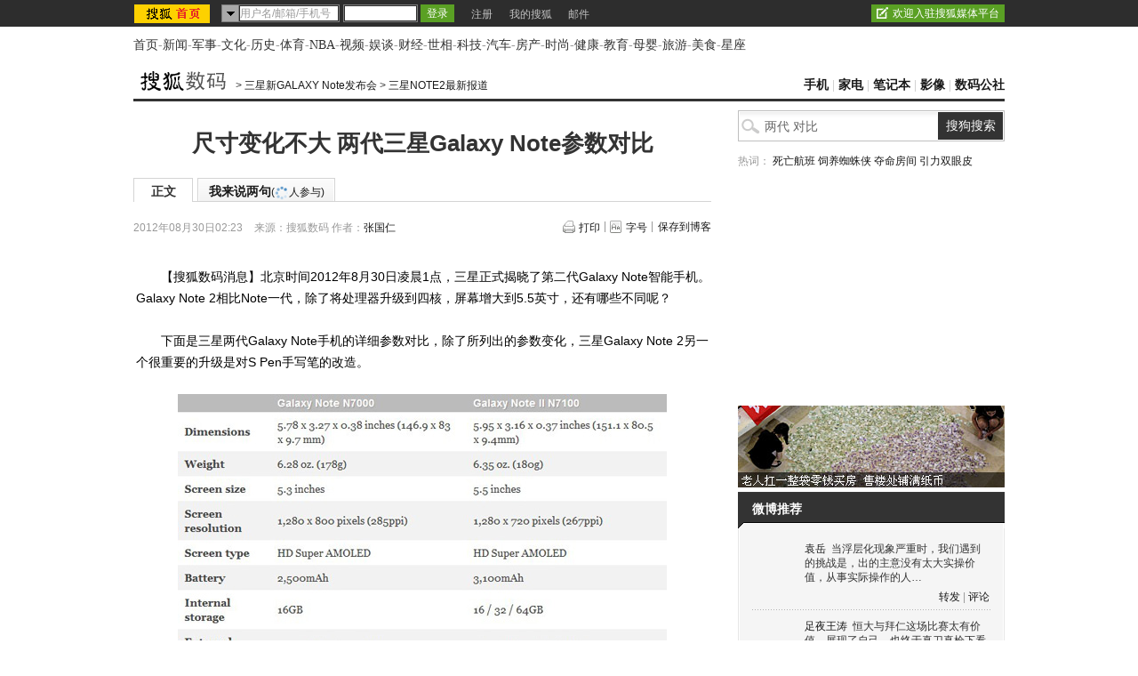

--- FILE ---
content_type: application/javascript
request_url: https://images.sohu.com/bill/s2013/PVJS/adm2012-20130926min.js
body_size: 6535
content:
var isIE=(navigator.plugins&&navigator.mimeTypes&&navigator.mimeTypes.length)?0:1,_S1,_S2,_S3,_S4,DR=LF=RF=0,_I=(isIE)?1:0.75,_J=(isIE)?"px":"pt",_K="<script type='text/javascript'",_L="</script>",_N=false,_O=_P=new Array(),isIE6=isIE&&([/MSIE (\d)\.0/i.exec(navigator.userAgent)][0][1]==6),crsr=(isIE?"cursor:hand":"cursor:pointer")+";border-bottom:1px solid #000000;color:#000000;font-size:12px '\u7039\u5b29\u7d8b';",_M=(document.compatMode=="CSS1Compat")?document.documentElement:document.body,_R="http://images.sohu.com/bill/s2011/gates/gif/",_S=_R+"bg.jpg",_T=_R+"play.png";if(typeof(document.pv)=="undefined"){document.pv=new Array();}
function imp(a,b){var _a=new Image();_a.src=a+"?a="+b;document.pv.push(_a);}
function IsBig(){return(_M.clientWidth-cWidth)>240;}
function IsPan(){return(screen.width-cWidth)>240;}
function IsDe(a){return!(typeof(a)=="undefined");}
function GetID(a){if(document.getElementById&&document.getElementById(a)){return document.getElementById(a);}else{if(document.all&&document.all(a)){return document.all(a);}else{if(document.layers&&document.layers[a]){return document.layers[a];}}}}
function AttachEvent(a,b,c){if(isIE){a.attachEvent("on"+b,c);}else{a.addEventListener(b,c,false);}}
function _SoAD_Paraminit(){switch(document.compatMode){case"BackCompat":_M=document.body;break;case"CSS1Compat":_M=document.documentElement;break;default:_M=document.body;}}
function _SoAD_init(){if(!_M){_SoAD_Paraminit();}
if(_N){return;}
_N=!_N;_O.sort(function(a,b){return(a.p>b.p)?1:((a.p==b.p)?0:-1);});DoSchedule();}
function _SoAD_exec(o){if(eval("typeof("+o.t+"_main)")=="function"){eval(o.t+"_main(o)");}}
function AddSchedule(o){if(o&&o instanceof ADM){switch(o.t){case"FULL":case"BEITOU":if(o.src.length>0){_O.push(o);}
break;case"FLOAT":if(o.src||o.src2){_O.push(o);}
break;case"LIUMEITI":if(o.src){_O.push(o);}
break;case"COUPLET":if(o.src.length>0||o.src2.length>0){_O.push(o);}
break;default:_O.push(o);}}
if(!isIE){document.write(_K+">function _"+o.id+"_DoFSCommand(command,args){_SoAD_DoFSCommand(command,args);}"+_L);}
if(!isIE&&IsDe(o.src2)){document.write(_K+">function _"+o.id+"2_DoFSCommand(command,args){_SoAD_DoFSCommand(command,args);}"+_L);}}
function ADM(a,b){this.t=a;this.p=b;this.s=0;this.style="position:absolute;";this.id=a;this.id2=a+"2";}
function DoSchedule(){var p=-1;for(var i=0;i<_O.length;i++){switch(_O[i].s){case 0:if(p==-1){p=_O[i].p;}
if(p==_O[i].p){_O[i].s=1;_SoAD_exec(_O[i]);break;}
case 1:setTimeout("DoSchedule()",300);return;default:}}}
function WriteAd(s){if(isIE){document.body.insertAdjacentHTML("afterBegin",s);}else{var a=document.createElement("div");document.body.appendChild(a);a.innerHTML=s;a=null;}}
function _SoAD_Media(o,i,a,w,h,u){var s;if(/\.(swf)/i.test(a)){if(isIE){s="<object id='"+((o.noDiv)?"":"_")+i+"' width='"+w+"' height='"+h+"'"+((o.noDiv)?"style="+o.style:"");s+=" classid='clsid:D27CDB6E-AE6D-11cf-96B8-444553540000' ";s+="codebase='http://download.macromedia.com/pub/shockwave/cabs/flash/swflash.cab#version=";s+=IsDe(o.ver)?o.ver:"8,0,0,0";s+="'><param name='movie' value='"+a+"'>";if(IsDe(o.wmode)){s+="<param name='wmode' value='"+o.wmode+"'>";}
if(IsDe(o.loop)){s+="<param name='loop' value='"+o.loop+"'>";}
s+="<param name='quality' value='autohigh' LiveConnect='true'>";if(u!=""){s+="<param name='flashvars' value='clickthru="+escape(u)+"'>";}
s+="<param name='allowScriptAccess' value='always'></object>";}else{s="<embed id='"+((o.noDiv)?"":"_")+i+"' name='_"+i+"' "+((o.noDiv)?"style="+o.style:"")+"src='"+a+"'"+" quality='autohigh'  allowScriptAccess='always'";s+="' width='"+w+"' height='"+h+"' ";if(IsDe(o.wmode)){s+=" wmode='"+o.wmode+"'";}
if(IsDe(o.loop)){s+=" loop='"+o.loop+"'";}
if(u!=""){s+=" flashvars='clickthru="+escape(u)+"'";}
s+=" type='application/x-shockwave-flash' pluginspage='http://www.macromedia.com/shockwave/download/index.cgi?P1_Prod_Version=ShockwaveFlash' swLiveConnect='true'></embed>";}}else{if(/\.(jpe?g|png|gif)$/i.test(a)){if(u!=""){s="<a href='"+((u==null)?"":u)+"' target='_blank'><img src='"+a+"' border='0' width='"+w+"' height='"+h+"'></a>";}else{s="<img src='"+a+"' border='0' width='"+w+"' height='"+h+"'>";}}
if(/\.(html?)/i.test(a)){s="<iframe id='"+((o.noDiv)?"":"_")+i+"' src='"+a+"' height='"+h+"' width='"+w+"' frameborder='no' scrolling='no' marginheight='0' marginwidth='0' border='0'></iframe>";}}
return s;}
function ADM_Check(o,a,e){var n,v;var f=IsDe(e)?e:((o.CookieHour)?o.CookieHour:24);var b=IsDe(a)?a:((o.CookieNum)?o.CookieNum:Number.MAX_VALUE);var c=IsDe(a)?"_"+o.id:o.id;n=(o.CookieName)?(c+o.CookieName):c;v=(o.CookieDomain)?new Cookie(document,n,f,"/",o.CookieDomain):new Cookie(document,n,f);v.load();if(v.w==null){v.w=0;}
v.w++;if(v.w<=b){v.store();return false;}
return true;}
function _SoAD_DoFSCommand(a,b){var c=null;if(a&&(eval("typeof(_SoAD_"+a+")")!="function")){return;}
if(_SoAD_DoFSCommand.caller){c=_SoAD_DoFSCommand.caller.toString();c=c.substring(9,c.indexOf("(")).replace("_DoFSCommand","");}
if(c=="anonymous"||c=="FSCommand"){c=b;}
if(!c&&isIE){return;}
if(a=="quit"){return;}
if(a&&a!=""&&eval("typeof(_SoAD_"+a+")")=="function"){eval("_SoAD_"+a+"('"+b+"')");}else{_SoAD_hide(c);}}
function isOver(a){for(var b=0;b<_O.length;b++){if(_O[b].id==a){_O[b].s=2;return;}}}
function _SoAD_hide(a){if(!GetID(a)){return;}
GetID(a).style.display="none";if(a=="fullscreenad"){if(!isIE){GetID(a).style.display="none";}
a="FULL";}
for(var b=0;b<_O.length;b++){if(_O[b].id==a){if(IsDe(_O[b].ret)){clearTimeout(_O[b].ret);}
_O[b].s=2;return;}}}
function _SoAD_quit(a){if(!GetID(a)){return;}}
function _SoAD_show(a){if(!GetID(a)){return;}
GetID(a).style.display="block";}
function _SoAD_play(a){if(GetID(a)){GetID("_"+a).Play();}}
function _SoAD_replay(a){if(!GetID(a)){return;}
if(a.indexOf(a)!=-1){for(var i=0;i<_O.length;i++){if(_O[i].id==a){var p,l;p=_M.scrollTop+_O[i].top;l=_M.scrollLeft+_O[i].left;if(_O[i].position=="absolute"){p=_O[i].top;l=_O[i].left;}
p=parseInt(_I*p)+_J;l=parseInt(_I*l)+_J;if(IsDe(_O[i].ret)){clearTimeout(_O[i].ret);}
if(_O[i].timeout!="MAX"){if(IsDe(_O[i].control)){_O[i].ret=setTimeout(_O[i].op,IsDe(_O[i].timeout)?parseInt(_O[i].timeout):8000);}else{_O[i].ret=setTimeout(function(){_SoAD_hide(a);},IsDe(_O[i].timeout)?parseInt(_O[i].timeout):8000);}}
if(isIE){GetID(a).innerHTML=_O[i].code;}
if(IsDe(_O[i].imp)){imp(_O[i].imp,"98&t="+Math.round(Math.random()*100));}}}}
if(p){GetID(a).style.top=p;}
if(l){GetID(a).style.left=l;}
GetID("_"+a).style.display="block";GetID(a).style.display="block";}
function _SoAD_FSCommand(I){if(isIE){return _K+" for='_"+I+"' event='FSCommand(command,args)'>var _s"+I+"='_"+I+"';_SoAD_DoFSCommand(command,((args&&args!=''&&eval(\"typeof(_SoAD_\"+command+\")\")==\"function\")?args:_s"+I+"));"+_L;}
return"";}
function FLOAT2_DoFSCommand(a,b){_SoAD_DoFSCommand(a,b);}
function FULL_main(o){if(ADM_Check(o)){o.s=2;return;}
var a=false;o.width=IsDe(o.width)?o.width:cWidth;o.height=IsDe(o.height)?o.height:480;o.insight=IsDe(o.insight)?o.insight:false;o.delay=IsDe(o.delay)?o.delay:0;if(o.StartTime.length==o.EndTime.length&&o.EndTime.length==o.src.length&&o.src.length==o.href.length){for(var i=0;i<o.src.length;i++){var s,e,n;s=new Date(o.StartTime[i]);e=new Date(o.EndTime[i]);n=new Date();if((s<=e)&&(n<e)&&(n>=s)){var b=GetID("fullscreenad");if(b!=null){if(o.insight){self.scroll(0,0);}
b.style.display="block";o.src=o.src[i];o.href=o.href[i];b.innerHTML="<div id="+o.id+">"+_SoAD_Media(o,o.id,o.src,o.width,o.height,o.href)+_SoAD_FSCommand(o.id)+"</div>";if(IsDe(o.imp)){imp(o.imp,99);}
a=!a;setTimeout(function(){_SoAD_hide("fullscreenad");},IsDe(o.timeout)?o.timeout:7000);return;}else{o.s=2;return;}}}
if(!a){_SoAD_hide("fullscreenad");}}}
function POP_STRUCT(o){var i,h,l,t;o.delay=IsDe(o.delay)?o.delay:0;setTimeout(function(){isOver(o.id);},o.delay);i=(o.superad)?(screen.width-9):((IsDe(o.width)?o.width:350)-4);h=(o.superad)?(screen.height-56):((IsDe(o.height)?o.height:250)-4);l=screen.width+10;t=screen.height+10;return window.open("about:blank","","toolbar=no,location=no,directories=no,status=no,menubar=no,scrollbars=no,width="+i+",height="+h+",top="+t+",left="+l);}
function POP_WINDOW(o){var a="<html><head><meta http-equiv='content-type' content='text/html; charset=gb2312'><title>";a+=(o.title)?o.title:((o.superad)?("SOHU.com \u80cc\u6295\u5e7f\u544a"):("SOHU.com "+o.t+" Ad"));a+="</title>";a+=_K+">";a+=_L;a+="</head><body scroll=no style='margin:0;border:none'>";a+="<iframe id='iFrame' ";a+=" marginwidth=0 marginheight=0 hspace=0 vspace=0 frameborder=0 scrolling=no width=100% height=100% src='"+o.src+"'>wait</iframe>";a+="</body></html>";return a;}
function BEITOU_main(o){o.superad=true;if(ADM_Check(o)){o.s=2;return;}
var i=getSrcIdx(o.id,o.turns);o.src=o.src[i];if(IsDe(o.src)){var a=POP_STRUCT(o);if(a){if(isIE){a.blur();}else{a.opener.focus();}
a.moveTo((IsDe(o.left)?o.left:0),(IsDe(o.top)?o.top:0));a.document.write(POP_WINDOW(o));}}else{o.s=2;}}
function FLOAT_main(o){if(ADM_Check(o)){o.s=2;return;}
o.wmode=IsDe(o.wmode)?o.wmode:"opaque";o.width=IsDe(o.width)?o.width:((IsPan())?100:25);o.height=IsDe(o.height)?o.height:100;o.top=IsDe(o.top)?o.top-_M.clientHeight:(-70-o.height);o.width2=IsDe(o.width2)?o.width2:((IsPan())?100:25);o.height2=IsDe(o.height2)?o.height2:100;o.top2=IsDe(o.top2)?o.top2-_M.clientHeight:(-70-o.height2);o.delay=IsDe(o.delay)?o.delay:0;o.zindex=IsDe(o.zindex)?o.zindex:20;o.src=(IsPan())?o.src:o.tag;o.href=IsDe(o.href)?o.href:"";o.src2=(IsPan())?o.src2:o.tag2;o.href2=IsDe(o.href2)?o.href2:"";var d="",e="",f="",g="";if(o.replay){var c=o.replay.split(";");if(c.length>1){d=c[0].split(":")[0];e=c[0].split(":")[1];f=c[1].split(":")[0];g=c[1].split(":")[1];}else{d=c[0].split(":")[0];e=c[0].split(":")[1];f=c[0].split(":")[0];g=c[0].split(":")[1];}}
o.framestyle=(o.framestyle)?o.framestyle:o.style;o.framestyle2=(o.framestyle2)?o.framestyle2:o.style;o.txtButton=IsDe(o.txtButton)?o.txtButton:true;o.txtButton2=IsDe(o.txtButton2)?o.txtButton2:true;var s="";if(o.src&&o.src!=""){if(o.txtButton){s+=TxtShow(o,o.id,o.src,o.width,o.height,o.href,o.framestyle+";z-index:"+o.zindex+";","left",d,"float_replay('"+e+"','"+o.id+"')","_SoAD_hide('"+o.id+"')");}else{s+="<div style=\""+o.framestyle+"z-index:"+o.zindex+";\" id="+o.id+">"+_SoAD_Media(o,o.id,o.src,o.width,o.height,o.href)+"</div>";}
if(IsDe(o.imp)){imp(o.imp,99);}
LF=1;}
if(o.src2&&(o.src2!="")&&(DR==0)){if(o.txtButton2){s+=TxtShow(o,o.id2,o.src2,o.width2,o.height2,o.href2,o.framestyle2+";z-index:"+o.zindex+";","right",f,"float_replay('"+g+"','"+o.id2+"')","_SoAD_hide('"+o.id2+"')");}else{s+="<div style=\""+o.framestyle2+"z-index:"+o.zindex+";\" id="+o.id2+">"+_SoAD_Media(o,o.id2,o.src2,o.width2,o.height2,o.href2)+"</div>";}
if(IsDe(o.imp2)){imp(o.imp2,99);}
RF=1;}
if(!o.txtButton){s+=_SoAD_FSCommand(o.id);}
if(!o.txtButton2){s+=_SoAD_FSCommand(o.id2);}
if(s!=""){WriteAd(s);_S1=GetID(o.id);_S2=GetID(o.id2);var lf=(IsDe(o.left)?o.left:0);var lt=(IsDe(o.left2)?o.left2:-o.width2);FLOAT_position(o.top,lf,o.top2,lt);_P[_P.length]="FLOAT_position("+o.top+","+lf+","+o.top2+","+lt+")";if(isIE6){window.setInterval(function(){FLOAT_position(o.top,lf,o.top2,lt);},400);}else{FLOAT_position(o.top,lf,o.top2,lt);_P[_P.length]="FLOAT_position("+o.top+","+lf+","+o.top2+","+lt+")";}}
setTimeout(function(){isOver(o.id);},o.delay);}
function float_replay(a,b){_SoAD_hide(b);_SoAD_replay(a);}
function FLOAT_position(a,b,c,d){if(_S1!=null){if(isIE6){_S1.style.top=parseInt(_I*(_M.scrollTop+_M.clientHeight+a))+_J;_S1.style.left=parseInt(_I*(_M.scrollLeft+b))+_J;}else{_S1.style.top=parseInt(_I*(_M.clientHeight+a))+_J;_S1.style.left=parseInt(_I*b)+_J;_S1.style.position="fixed";_S1.style._position="absolute";}}
if(_S2!=null){if(isIE6){_S2.style.top=parseInt(_I*(_M.scrollTop+_M.clientHeight+c))+_J;_S2.style.left=parseInt(_I*(_M.scrollLeft+_M.clientWidth+d))+_J;}else{_S2.style.top=parseInt(_I*(_M.clientHeight+c))+_J;_S2.style.left=parseInt(_I*(_M.clientWidth+d))+_J;_S2.style.position="fixed";_S2.style._position="absolute";}}}
function LIUMEITI_main(o){o.timeout=IsDe(o.timeout)?o.timeout:10000;o.delay=IsDe(o.delay)?o.delay:0;o.zindex=IsDe(o.zindex)?o.zindex:30;o.txtButton=IsDe(o.txtButton)?o.txtButton:true;o.op="_SoAD_hide('"+o.id+"');";if(o.control){var a,b,c,d,e,f;a=o.control.split(";");b=a[0].split(":")[0];c=a[0].split(":")[1];d=a[1].split(":")[0];e=a[1].split(":")[1];if(a[1].split(":").length<3){o.op="_SoAD_DoFSCommand('"+b+"','"+c+"'); _SoAD_DoFSCommand('"+d+"','"+e+"');";}else{f=a[1].split(":")[2];o.op="_SoAD_DoFSCommand('"+b+"','"+c+"'); _SoAD_DoFSCommand('"+d+"','"+e+"'),_SoAD_DoFSCommand('"+d+"','"+f+"')";}
if(o.timeout!="MAX"){o.ret=setTimeout(o.op,o.timeout);}else{setTimeout(function(){isOver(o.id);},o.delay);}}
o.width=IsDe(o.width)?o.width:200;o.height=IsDe(o.height)?o.height:150;o.top=IsDe(o.top)?o.top:(_M.clientHeight-o.height)/2;var _4b=(o.left==_M.clientWidth/2-o.width);o.left=IsDe(o.left)?_M.clientWidth/2+o.left:(_M.clientWidth-o.width)/2;if(ADM_Check(o)){o.s=2;o.style+="display:none;";var s="";if(o.txtButton){s=TxtShow(o,o.id,o.src,o.width,o.height,o.href,o.style+";z-index:"+o.zindex+";","right","","",o.op);}else{o.code=_SoAD_Media(o,o.id,o.src,o.width,o.height,o.href);s=(o.noDiv)?o.code:"<div  style="+((o.style)?o.style+";":"")+"z-index:"+o.zindex+" id="+o.id+">"+o.code+"</div>";s+=_SoAD_FSCommand(o.id);}
WriteAd(s);if(o.control){if(a[1].split(":").length<3){_SoAD_show(e);}else{_SoAD_show(e);_SoAD_show(f);}}
if(o.isfloat&&GetID(o.id)){if(isIE6){window.setInterval(function(){LMT_FLOAT(o.id,o.top,o.left);},400);}else{LMT_FLOAT(o.id,o.top,o.left);}}
if(typeof(o.callback)=="function"){o.callback();}
return;}
if(o.src&&o.src!=""){if(o.position=="absolute"){o.style+="top:"+parseInt(_I*o.top)+_J;o.style+=";left:"+parseInt(_I*o.left)+_J;}else{o.style+="top:"+parseInt(_I*(_M.scrollTop+o.top))+_J;o.style+=";left:"+parseInt(_I*(_M.scrollLeft+o.left))+_J;}
_P[_P.length]="onresizeADLMT('"+o.id+"',"+o.left+","+_4b+","+o.width+","+o.height+")";if(o.txtButton){s=TxtShow(o,o.id,o.src,o.width,o.height,o.href,o.style+";z-index:"+o.zindex+";","right","","",o.op);}else{o.code=_SoAD_Media(o,o.id,o.src,o.width,o.height,o.href);s=(o.noDiv)?o.code:"<div  style="+((o.style)?o.style+";":"")+"z-index:"+o.zindex+" id="+o.id+">"+o.code+"</div>";s+=_SoAD_FSCommand(o.id);}
WriteAd(s);if(IsDe(o.imp)&&(o.style.indexOf("display:none;")==-1)){imp(o.imp,99);}
if(!o.control){if(o.timeout!="MAX"){o.ret=setTimeout(function(){_SoAD_hide(o.id);},o.timeout);}else{setTimeout(function(){isOver(o.id);},o.delay);}}}
if(o.isfloat&&GetID(o.id)){if(isIE6){window.setInterval(function(){LMT_FLOAT(o.id,o.top,o.left);},400);}else{LMT_FLOAT(o.id,o.top,o.left);}}
if(typeof(o.callback)=="function"){o.callback();}}
function onresizeADLMT(a,b,e,d,f){var c=GetID(a);if(c){if(e){c.style.top=_I*(_M.scrollTop+_M.clientHeight-f)+_J;c.style.left=_I*(_M.scrollLeft+_M.clientWidth-d)+_J;}else{c.style.left=_I*(_M.scrollLeft+((b<0)?_M.clientWidth:0)+b)+_J;}}}
function LMT_FLOAT(i,a,b){with(GetID(i)){if(isIE6){style.top=parseInt(_I*(_M.scrollTop+a))+_J;style.left=parseInt(_I*(_M.scrollLeft+b))+_J;}else{style.top=parseInt(_I*a)+_J;style.left=parseInt(_I*b)+_J;style.position="fixed";style._position="absolute";}}}
function COUPLET_main(o){if(((isIE)&&(screen.width<1000))||((!isIE)&&(_M.scrollWidth<1000))){o.s=2;return;}
if(ADM_Check(o)||(DR==1)){o.s=2;return;}
o.intIndex=IsDe(o.intIndex)?o.intIndex:getSrcIdx(o.id,o.turns);if(!IsDe(o.intIndex)){o.intIndex=getSrcIdx(o.id2,o.turns);}
o.href=IsDe(o.href)?o.href[o.intIndex]:"";o.href2=IsDe(o.href2)?o.href2[o.intIndex]:"";o.src=(IsPan())?o.src[o.intIndex]:o.tag[o.intIndex];o.src2=(IsPan())?o.src2[o.intIndex]:o.tag2[o.intIndex];o.width=IsDe(o.width)?o.width:((IsPan())?120:25);o.height=IsDe(o.height)?o.height:270;o.top=IsDe(o.top)?o.top:100;o.left=(IsDe(o.left)?o.left:0);o.width2=IsDe(o.width2)?o.width2:((IsPan())?120:25);o.height2=IsDe(o.height2)?o.height2:270;o.top2=IsDe(o.top2)?o.top2:100;o.left2=(IsDe(o.left2)?o.left2:-o.width2);o.delay=IsDe(o.delay)?o.delay:0;o.zindex=IsDe(o.zindex)?o.zindex:20;o.zindex1=IsDe(o.zindex1)?o.zindex1:10;o.txtButton=IsDe(o.txtButton)?o.txtButton:true;o.txtButton2=IsDe(o.txtButton2)?o.txtButton2:true;o.wmode=IsDe(o.wmode)?o.wmode:"opaque";var d,e,f,g;if(o.replay){var h=o.replay.split(";");if(h.length>1){d=h[0].split(":")[0];e=h[0].split(":")[1];f=h[1].split(":")[0];g=h[1].split(":")[1];}else{d=h[0].split(":")[0];e=h[0].split(":")[1];f=h[0].split(":")[0];g=h[0].split(":")[1];}}
o.framestyle=(o.framestyle)?o.framestyle:o.style;o.framestyle2=(o.framestyle2)?o.framestyle2:o.style;var s="";if(o.src&&o.src!=""){style="top:"+parseInt(_I*o.top)+_J;style+=";left:"+parseInt(_I*o.left)+_J;if(o.txtButton){s+=TxtShow(o,o.id,o.src,o.width,o.height,o.href,o.framestyle+style+";z-index:"+o.zindex+";","left",d,"couplet_replay('"+e+"');close_couplet('"+o.id+"')","close_couplet('"+o.id+"')");}else{s+="<div style=\""+o.framestyle+style+";z-index:"+o.zindex+";\" id="+o.id+">"+_SoAD_Media(o,o.id,o.src,o.width,o.height,o.href)+"</div>";}
_P[_P.length]="onresizeADCP('"+o.id+"',"+o.left+","+o.width+",0)";if(IsDe(o.imp)){imp(o.imp,99);}}
if(o.src2&&o.src2!=""){style="top:"+parseInt(_I*o.top2)+_J;style+=";left:"+parseInt(_I*(_M.scrollLeft+_M.clientWidth+o.left2))+_J;if(o.txtButton2){s+=TxtShow(o,o.id2,o.src2,o.width2,o.height2,o.href2,o.framestyle2+style+";z-index:"+o.zindex+";","right",f,"couplet_replay('"+g+"');close_couplet('"+o.id+"')","close_couplet('"+o.id+"')");}else{s+="<div style=\""+o.framestyle2+style+";z-index:"+o.zindex+";\" id="+o.id2+">"+_SoAD_Media(o,o.id2,o.src2,o.width2,o.height2,o.href2)+"</div>";}
_P[_P.length]="onresizeADCP('"+o.id2+"',"+o.left2+","+o.width2+",1)";}
if(!o.txtButton){s+=_SoAD_FSCommand(o.id);}
if(!o.txtButton2){s+=_SoAD_FSCommand(o.id2);}
WriteAd(s);_S3=GetID(o.id);_S4=GetID(o.id2);if(o.isfloat){if(isIE6){window.setInterval(function(){COUPLET_FLOAT(o.top,o.left,o.top2,o.left2,o.width);},400);}else{COUPLET_FLOAT(o.top,o.left,o.top2,o.left2,o.width);}}
setTimeout(function(){isOver(o.id);},o.delay);if(typeof(o.callback)=="function"){o.callback();}}
function onresizeADCP(a,b,c,d){var e=GetID(a);if(e){e.style.left=_I*(_M.scrollLeft+((d==1)?(_M.clientWidth+b):0)+0)+_J;}}
function TxtShow(o,a,b,c,d,e,f,g,h,i,j){var k="";if(h=="RIGHT"&&g=="right"){k=(IsPan())?("<a style='"+crsr+"' onclick=\"javascript:"+i+";\">\u91cd\u64ad</a>"):("<a onclick=\"javascript:"+i+";\"><img src="+_T+" width=20 height=20 border=0></a>");}
if(h=="LEFT"&&g=="left"){k=(IsPan())?("<a style='"+crsr+"' onclick=\"javascript:"+i+";\">\u91cd\u64ad</a>"):("<a onclick=\"javascript:"+i+";\"><img src="+_T+" width=20 height=20 border=0></a>");}
o.code="<table style='margin:0;position:relative;top:0' border=0 cellpadding=0 cellspacing=0><tr><td height="+d+" valign=top align=left>";o.code+=_SoAD_Media(o,a,b,c,d,e);o.code+="</td></tr>";var m=(IsPan())?"":((k=="")?"":("<tr><td width="+c+" height=20 style=text-align:"+g+">"+k+"</a></td></tr>"));var n=(IsPan())?((k=="")?"":(k+"|")):"";o.code+=m+"<tr><td width="+c+' height=20 style="text-align:'+g;o.code+=(IsDe(o.btnbg))?";bgcolor:"+o.btnbg:";background:url("+_S+") repeat-x";o.code+=';">'+n+"<a style='"+crsr+"' onclick=\"javascript:"+j+";\">\u5173\u95ed</a></td></tr></table>";if(isIE6){o.code+="<iframe style='width:"+c+"px;height:"+d+"px;filter:alpha(opacity=0);position:absolute;top:0;left:0;z-index:-1'></iframe>";}
return"<DIV id='"+a+"' style='"+f+"'>"+o.code+"</DIV>";}
function couplet_replay(a){_SoAD_replay(a);}
function close_couplet(a){if(GetID(a)){_SoAD_hide(a);}
if(GetID(a+"2")){_SoAD_hide(a+"2");}}
function show_couplet(a){if(GetID(a)){_SoAD_show(a);}
if(GetID(a+"2")){_SoAD_show(a+"2");}}
function COUPLET_FLOAT(a,b,c,d,e){if(_S3!=null){if(isIE6){_S3.style.top=parseInt(_I*(_M.scrollTop+a))+_J;_S3.style.left=parseInt(_I*(_M.scrollLeft+b))+_J;}else{_S3.style.top=parseInt(_I*a)+_J;_S3.style.left=parseInt(_I*b)+_J;_S3.style.position="fixed";_S3.style._position="absolute";}}
if(_S4!=null){if(isIE6){_S4.style.top=parseInt(_I*(_M.scrollTop+c))+_J;_S4.style.left=parseInt(_I*(_M.scrollLeft+_M.clientWidth+d))+_J;}else{_S4.style.top=parseInt(_I*c)+_J;_S4.style.left=parseInt(_I*(_M.clientWidth+d))+_J;_S4.style.position="fixed";_S4.style._position="absolute";}}}
function SOHULL_main(o){if(ADM_Check(o)){o.s=2;return;}
if(o.src&&o.src!=""){o.style+="display:none;";var s=_SoAD_Media(o,o.id,o.src,0,0,"");WriteAd(s);if(IsDe(o.imp)){imp(o.imp,99);}
o.s=2;}}
function getSrcIdx(a,b){var c=new Cookie(document,a+"Index",24);c.load();c.x=(c.x==null)?parseInt(Math.random()*b):c.x;var d=parseInt(c.x);c.x++;c.x=(c.x>(b-1))?0:c.x;c.store();return d;}
function getElementPos(_86){var ua=navigator.userAgent.toLowerCase();var el=document.getElementById(_86);if(el.parentNode===null||el.style.display=="none"){return false;}
var _89=null;var pos=[];var box;if(el.getBoundingClientRect){box=el.getBoundingClientRect();var _8c=Math.max(document.documentElement.scrollTop,document.body.scrollTop);var _8d=Math.max(document.documentElement.scrollLeft,document.body.scrollLeft);return{x:box.left+_8d,y:box.top+_8c};}else{if(document.getBoxObjectFor){box=document.getBoxObjectFor(el);var _8e=(el.style.borderLeftWidth)?parseInt(el.style.borderLeftWidth):0;var _8f=(el.style.borderTopWidth)?parseInt(el.style.borderTopWidth):0;pos=[box.x-_8e,box.y-_8f];}else{pos=[el.offsetLeft,el.offsetTop];_89=el.offsetParent;if(_89!=el){while(_89){pos[0]+=_89.offsetLeft;pos[1]+=_89.offsetTop;_89=_89.offsetParent;}}
if(ua.indexOf("opera")!=-1||(ua.indexOf("safari")!=-1&&el.style.position=="absolute")){pos[0]-=document.body.offsetLeft;pos[1]-=document.body.offsetTop;}}}
if(el.parentNode){_89=el.parentNode;}else{_89=null;}
while(_89&&_89.tagName!="BODY"&&_89.tagName!="HTML"){pos[0]-=_89.scrollLeft;pos[1]-=_89.scrollTop;if(_89.parentNode){_89=_89.parentNode;}else{_89=null;}}
return{x:pos[0],y:pos[1]};}
window.onresize=function(){for(var i=0;i<_P.length;i++){eval(_P[i]);}};setTimeout("_SoAD_init()",1000);var urlpath="http://imp.ad-plus.cn/201107/d4805e07ca26ede942ff01c79bce9a6f.php";function PVUV_Check(a,b,c){var v=new Cookie(document,a,b);v.load();if(v.w==null){v.w=0;}
v.w++;if(v.w<=c){v.store();return true;}
return false;}
function PVUV_CheckArticle(a,b,c){var v=new Cookie(document,a,b,"/","sohu.com");v.load();if(v.w==null){v.w=0;}
v.w++;if(v.w<=c){v.store();return true;}
return false;}
if((document.location.href=="http://www.sohu.com")||(document.location.href=="http://www.sohu.com/")){imp(urlpath,10);if(PVUV_Check("www0",24,1)){imp(urlpath,11);}
if(PVUV_Check("www1",24*365,1)){imp(urlpath,12);}}
if((document.location.href=="http://news.sohu.com")||(document.location.href=="http://news.sohu.com/")){imp(urlpath,20);if(PVUV_Check("news0",24,1)){imp(urlpath,21);}
if(PVUV_Check("news1",24*365,1)){imp(urlpath,22);}}
if((document.location.href=="http://business.sohu.com")||(document.location.href=="http://business.sohu.com/")){imp(urlpath,30);if(PVUV_Check("business0",24,1)){imp(urlpath,31);}
if(PVUV_Check("business1",24*365,1)){imp(urlpath,32);}}
if((document.location.href=="http://auto.sohu.com")||(document.location.href=="http://auto.sohu.com/")){imp(urlpath,40);if(PVUV_Check("auto0",24,1)){imp(urlpath,41);}
if(PVUV_Check("auto1",24*365,1)){imp(urlpath,42);}}
if((document.location.href=="http://yule.sohu.com")||(document.location.href=="http://yule.sohu.com/")){imp(urlpath,50);if(PVUV_Check("yule0",24,1)){imp(urlpath,51);}
if(PVUV_Check("yule1",24*365,1)){imp(urlpath,52);}}
if((document.location.href=="http://women.sohu.com")||(document.location.href=="http://women.sohu.com/")){imp(urlpath,60);if(PVUV_Check("women0",24,1)){imp(urlpath,61);}
if(PVUV_Check("women1",24*365,1)){imp(urlpath,62);}}
if((document.location.href=="http://sports.sohu.com")||(document.location.href=="http://sports.sohu.com/")){imp(urlpath,70);if(PVUV_Check("sports0",24,1)){imp(urlpath,71);}
if(PVUV_Check("sports1",24*365,1)){imp(urlpath,72);}}
if((document.location.href=="http://it.sohu.com")||(document.location.href=="http://it.sohu.com/")){imp(urlpath,80);if(PVUV_Check("it0",24,1)){imp(urlpath,81);}
if(PVUV_Check("it1",24*365,1)){imp(urlpath,82);}}